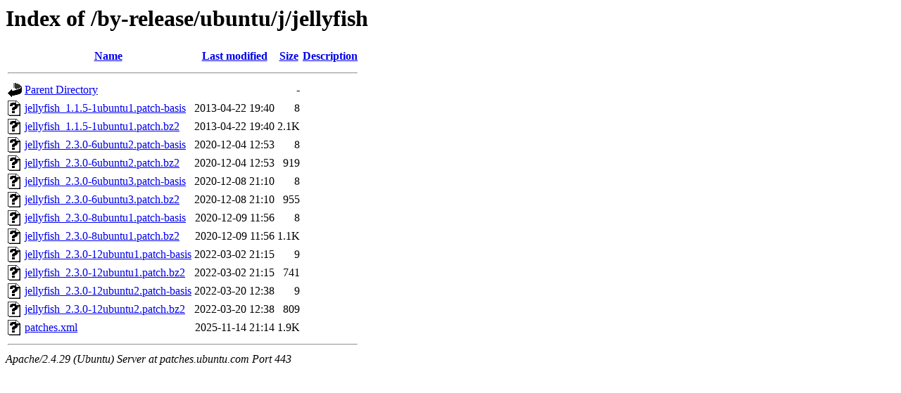

--- FILE ---
content_type: text/html;charset=UTF-8
request_url: https://patches.ubuntu.com/by-release/ubuntu/j/jellyfish/
body_size: 698
content:
<!DOCTYPE HTML PUBLIC "-//W3C//DTD HTML 3.2 Final//EN">
<html>
 <head>
  <title>Index of /by-release/ubuntu/j/jellyfish</title>
 </head>
 <body>
<h1>Index of /by-release/ubuntu/j/jellyfish</h1>
  <table>
   <tr><th valign="top"><img src="/icons/blank.gif" alt="[ICO]"></th><th><a href="?C=N;O=D">Name</a></th><th><a href="?C=M;O=A">Last modified</a></th><th><a href="?C=S;O=A">Size</a></th><th><a href="?C=D;O=A">Description</a></th></tr>
   <tr><th colspan="5"><hr></th></tr>
<tr><td valign="top"><img src="/icons/back.gif" alt="[PARENTDIR]"></td><td><a href="/by-release/ubuntu/j/">Parent Directory</a></td><td>&nbsp;</td><td align="right">  - </td><td>&nbsp;</td></tr>
<tr><td valign="top"><img src="/icons/unknown.gif" alt="[   ]"></td><td><a href="jellyfish_1.1.5-1ubuntu1.patch-basis">jellyfish_1.1.5-1ubuntu1.patch-basis</a></td><td align="right">2013-04-22 19:40  </td><td align="right">  8 </td><td>&nbsp;</td></tr>
<tr><td valign="top"><img src="/icons/unknown.gif" alt="[   ]"></td><td><a href="jellyfish_1.1.5-1ubuntu1.patch.bz2">jellyfish_1.1.5-1ubuntu1.patch.bz2</a></td><td align="right">2013-04-22 19:40  </td><td align="right">2.1K</td><td>&nbsp;</td></tr>
<tr><td valign="top"><img src="/icons/unknown.gif" alt="[   ]"></td><td><a href="jellyfish_2.3.0-6ubuntu2.patch-basis">jellyfish_2.3.0-6ubuntu2.patch-basis</a></td><td align="right">2020-12-04 12:53  </td><td align="right">  8 </td><td>&nbsp;</td></tr>
<tr><td valign="top"><img src="/icons/unknown.gif" alt="[   ]"></td><td><a href="jellyfish_2.3.0-6ubuntu2.patch.bz2">jellyfish_2.3.0-6ubuntu2.patch.bz2</a></td><td align="right">2020-12-04 12:53  </td><td align="right">919 </td><td>&nbsp;</td></tr>
<tr><td valign="top"><img src="/icons/unknown.gif" alt="[   ]"></td><td><a href="jellyfish_2.3.0-6ubuntu3.patch-basis">jellyfish_2.3.0-6ubuntu3.patch-basis</a></td><td align="right">2020-12-08 21:10  </td><td align="right">  8 </td><td>&nbsp;</td></tr>
<tr><td valign="top"><img src="/icons/unknown.gif" alt="[   ]"></td><td><a href="jellyfish_2.3.0-6ubuntu3.patch.bz2">jellyfish_2.3.0-6ubuntu3.patch.bz2</a></td><td align="right">2020-12-08 21:10  </td><td align="right">955 </td><td>&nbsp;</td></tr>
<tr><td valign="top"><img src="/icons/unknown.gif" alt="[   ]"></td><td><a href="jellyfish_2.3.0-8ubuntu1.patch-basis">jellyfish_2.3.0-8ubuntu1.patch-basis</a></td><td align="right">2020-12-09 11:56  </td><td align="right">  8 </td><td>&nbsp;</td></tr>
<tr><td valign="top"><img src="/icons/unknown.gif" alt="[   ]"></td><td><a href="jellyfish_2.3.0-8ubuntu1.patch.bz2">jellyfish_2.3.0-8ubuntu1.patch.bz2</a></td><td align="right">2020-12-09 11:56  </td><td align="right">1.1K</td><td>&nbsp;</td></tr>
<tr><td valign="top"><img src="/icons/unknown.gif" alt="[   ]"></td><td><a href="jellyfish_2.3.0-12ubuntu1.patch-basis">jellyfish_2.3.0-12ubuntu1.patch-basis</a></td><td align="right">2022-03-02 21:15  </td><td align="right">  9 </td><td>&nbsp;</td></tr>
<tr><td valign="top"><img src="/icons/unknown.gif" alt="[   ]"></td><td><a href="jellyfish_2.3.0-12ubuntu1.patch.bz2">jellyfish_2.3.0-12ubuntu1.patch.bz2</a></td><td align="right">2022-03-02 21:15  </td><td align="right">741 </td><td>&nbsp;</td></tr>
<tr><td valign="top"><img src="/icons/unknown.gif" alt="[   ]"></td><td><a href="jellyfish_2.3.0-12ubuntu2.patch-basis">jellyfish_2.3.0-12ubuntu2.patch-basis</a></td><td align="right">2022-03-20 12:38  </td><td align="right">  9 </td><td>&nbsp;</td></tr>
<tr><td valign="top"><img src="/icons/unknown.gif" alt="[   ]"></td><td><a href="jellyfish_2.3.0-12ubuntu2.patch.bz2">jellyfish_2.3.0-12ubuntu2.patch.bz2</a></td><td align="right">2022-03-20 12:38  </td><td align="right">809 </td><td>&nbsp;</td></tr>
<tr><td valign="top"><img src="/icons/unknown.gif" alt="[   ]"></td><td><a href="patches.xml">patches.xml</a></td><td align="right">2025-11-14 21:14  </td><td align="right">1.9K</td><td>&nbsp;</td></tr>
   <tr><th colspan="5"><hr></th></tr>
</table>
<address>Apache/2.4.29 (Ubuntu) Server at patches.ubuntu.com Port 443</address>
</body></html>
